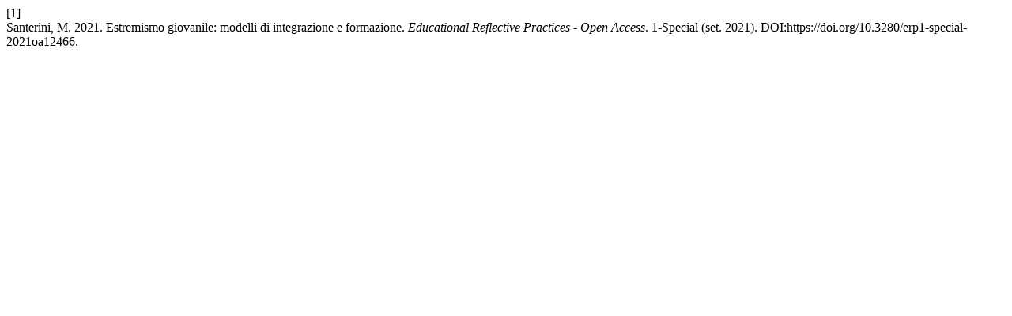

--- FILE ---
content_type: text/html; charset=UTF-8
request_url: https://journals.francoangeli.it/index.php/erpoa/citationstylelanguage/get/acm-sig-proceedings?submissionId=12466&publicationId=10025
body_size: 266
content:
<div class="csl-bib-body">
  <div class="csl-entry"><div class="csl-left-margin">[1]</div><div class="csl-right-inline">Santerini, M. 2021. Estremismo giovanile: modelli di integrazione e formazione. <i>Educational Reflective Practices - Open Access</i>. 1-Special (set. 2021). DOI:https://doi.org/10.3280/erp1-special-2021oa12466.</div></div>
</div>